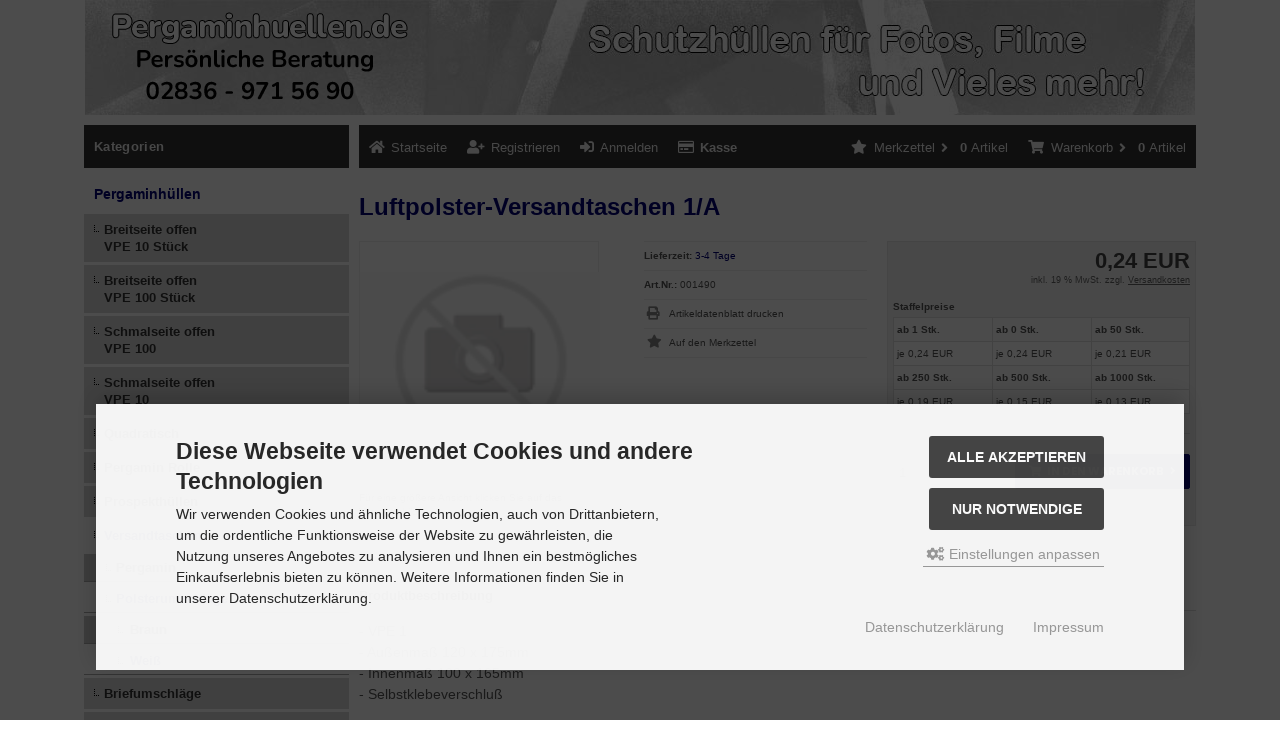

--- FILE ---
content_type: text/html; charset=utf-8
request_url: https://www.pergaminhuellen.de/pergaminhuellen/versandtaschen/polsterumschlaege/weiss/luftpolster-versandtaschen-1-a.html
body_size: 10237
content:
<!DOCTYPE html>
<html lang="de">
<head>
<meta charset="utf-8" />
<meta name="viewport" content="width=device-width, initial-scale=1.0, user-scalable=yes" />
<title>Luftpolster-Versandtaschen 1/A</title>
<meta name="keywords" content="außenmaß, 175mm, innenmaß, 165mm" />
<meta name="description" content="Luftpolster-Versandtaschen 1/A: - VPE 1 - Außenmaß 120 x 175mm - Innenmaß 100 x 165mm - Selbstklebeverschluß" />
<meta name="robots" content="index,follow" />
<meta name="author" content="Jürgen Scholz" />
<meta name="revisit-after" content="14 days" />
<link rel="canonical" href="https://www.pergaminhuellen.de/pergaminhuellen/versandtaschen/polsterumschlaege/weiss/luftpolster-versandtaschen-1-a.html" />
<link rel="icon" type="image/png" sizes="16x16" href="https://www.pergaminhuellen.de/templates/tpl_modified_responsive_pergamin23.mod/favicons/favicon-16x16.png" />
<link rel="icon" type="image/png" sizes="32x32" href="https://www.pergaminhuellen.de/templates/tpl_modified_responsive_pergamin23.mod/favicons/favicon-32x32.png" />
<link rel="icon" type="image/png" sizes="64x64" href="https://www.pergaminhuellen.de/templates/tpl_modified_responsive_pergamin23.mod/favicons/favicon-64x64.png" />
<link rel="icon" type="image/png" sizes="96x96" href="https://www.pergaminhuellen.de/templates/tpl_modified_responsive_pergamin23.mod/favicons/favicon-96x96.png" />
<link rel="icon" type="image/png" sizes="194x194" href="https://www.pergaminhuellen.de/templates/tpl_modified_responsive_pergamin23.mod/favicons/favicon-194x194.png" />
<link rel="icon" type="image/png" sizes="256x256" href="https://www.pergaminhuellen.de/templates/tpl_modified_responsive_pergamin23.mod/favicons/favicon-256x256.png" />
<link rel="shortcut icon" href="https://www.pergaminhuellen.de/templates/tpl_modified_responsive_pergamin23.mod/favicons/favicon.ico" />
<link rel="icon" type="image/" href="https://www.pergaminhuellen.de/templates/tpl_modified_responsive_pergamin23.mod/favicons/favicon_io" />
<link rel="icon" type="image/16" href="https://www.pergaminhuellen.de/templates/tpl_modified_responsive_pergamin23.mod/favicons/favicon_package_v0.16" />
<link rel="apple-touch-icon" href="https://www.pergaminhuellen.de/templates/tpl_modified_responsive_pergamin23.mod/favicons/apple-touch-icon.png" />
<link rel="mask-icon" href="https://www.pergaminhuellen.de/templates/tpl_modified_responsive_pergamin23.mod/favicons/safari-pinned-tab.svg" color="#888888" />
<meta name="msapplication-TileColor" content="#ffffff" />
<meta name="theme-color" content="#ffffff" />
<meta name="msapplication-config" content="https://www.pergaminhuellen.de/templates/tpl_modified_responsive_pergamin23.mod/favicons/browserconfig.xml" />
<link rel="manifest" href="https://www.pergaminhuellen.de/templates/tpl_modified_responsive_pergamin23.mod/favicons/site.webmanifest" />
<!--
=========================================================
modified eCommerce Shopsoftware (c) 2009-2013 [www.modified-shop.org]
=========================================================

modified eCommerce Shopsoftware offers you highly scalable E-Commerce-Solutions and Services.
The Shopsoftware is redistributable under the GNU General Public License (Version 2) [http://www.gnu.org/licenses/gpl-2.0.html].
based on: E-Commerce Engine Copyright (c) 2006 xt:Commerce, created by Mario Zanier & Guido Winger and licensed under GNU/GPL.
Information and contribution at http://www.xt-commerce.com

=========================================================
Please visit our website: www.modified-shop.org
=========================================================
-->
<meta name="generator" content="(c) by modified eCommerce Shopsoftware 12E https://www.modified-shop.org" />
<link rel="stylesheet" href="https://www.pergaminhuellen.de/templates/tpl_modified_responsive_pergamin23.mod/stylesheet.min.css?v=1760707808" type="text/css" media="screen" />
<script type="text/javascript">
  var DIR_WS_BASE = "https://www.pergaminhuellen.de/";
  var DIR_WS_CATALOG = "/";
  var SetSecCookie = "1";
</script>
<script async src="https://www.googletagmanager.com/gtag/js?id=AW-1030227513"></script>
<script>
  window['ga-disable-AW-1030227513'] = false;
  window.dataLayer = window.dataLayer || [];
  function gtag(){dataLayer.push(arguments);}
  gtag('js', new Date());

  gtag('config', 'AW-1030227513', {
    anonymize_ip: true,
    link_attribution: true,
    allow_google_signals: true
  });

  gtag('config', 'AW-1030227513', {
    anonymize_ip: true,
    allow_enhanced_conversions: true
  });

  gtag('event', 'view_item', {
    currency: 'EUR',
    value: 0.24,
    items: [
      {
        item_id: '001490',
        item_name: 'Luftpolster-Versandtaschen 1/A',
        price: 0.24,
        quantity: 1
      }
    ]
  });
</script>
</head>
<body>
<div class="sidebar_closer"><i class="fas fa-times"></i></div><div id="layout_wrap"><div id="layout_logo" class="cf"><div id="logo"><a href="https://www.pergaminhuellen.de/" title="Startseite &bull; Pergaminhüllen.de"><img src="https://www.pergaminhuellen.de/templates/tpl_modified_responsive_pergamin23.mod/img/pergaminhuellen-logo.png" alt="Pergaminhüllen.de" /></a></div><div id="search"><form id="quick_find" action="https://www.pergaminhuellen.de/advanced_search_result.php" method="get" class="box-search"><div class="search_inner"><div class="search_input"><input type="text" name="keywords" placeholder="Suchen" id="inputString" maxlength="30" autocomplete="off" onkeyup="ac_lookup(this.value);"  /></div><div class="cssButtonPos2 cf"><span class="cssButton cssButtonColor1"><i class="fas fa-search"></i><span class="cssButtonText" >Suchen</span><button type="submit" class="cssButtonText" title="Suchen" id="inputStringSubmit">Suchen</button></span></div></div></form><div class="suggestionsBox" id="suggestions" style="display:none;"><div class="suggestionList" id="autoSuggestionsList">&nbsp;</div></div></div> </div><div class="sidebar_layer"></div><div id="layout_content" class="cf"><div id="col_right"><div class="col_right_inner cf"><div id="content_navbar"><ul class="contentnavigation"><li class="sidebar_btn"><span id="sidebar_marker"></span><a href="#" title="Men&uuml;"><i class="fas fa-bars"></i><span class="cn_nomobile_text">Men&uuml;</span></a></li><li><a title="Startseite" href="https://www.pergaminhuellen.de/"><i class="fas fa-home"></i><span class="tn_nomobile">Startseite</span></a></li><li><a title="Registrieren" href="https://www.pergaminhuellen.de/create_account.php"><i class="fas fa-user-plus"></i><span class="tn_nomobile">Registrieren</span></a></li><li><a title="Anmelden" href="https://www.pergaminhuellen.de/login.php"><i class="fas fa-sign-in-alt"></i><span class="tn_nomobile">Anmelden</span></a></li><li class="cn_nomobile"><a title="Kasse" href="https://www.pergaminhuellen.de/checkout_shipping.php"><strong><i class="far fa-credit-card"></i>Kasse</strong></a></li><li class="cart"><div id="cart_short"><a id="toggle_cart" title="Warenkorb" href="https://www.pergaminhuellen.de/shopping_cart.php"><span class="cart_01"><i class="fas fa-shopping-cart"></i></span><span class="cart_02">Warenkorb<i class="fas fa-angle-right"></i></span><span class="cart_03"><span class="cart_05">(</span>0<span class="cart_05">)</span></span><span class="cart_04">Artikel</span></a></div><div class="toggle_cart"><div class="mini"><strong>Ihr Warenkorb ist leer.</strong></div></div></li>              <li class="wishlist"><div id="wishlist_short"><a id="toggle_wishlist" title="Merkzettel" href="https://www.pergaminhuellen.de/wishlist.php"><span class="wish_01"><i class="fas fa-star"></i></span><span class="wish_02">Merkzettel<i class="fas fa-angle-right"></i></span><span class="wish_03"><span class="wish_05">(</span>0<span class="wish_05">)</span></span><span class="wish_04">Artikel</span></a></div><div class="toggle_wishlist"><div class="mini"><strong>Ihr Merkzettel ist leer.</strong></div></div></li>            </ul></div><div id="product_info" itemscope itemtype="http://schema.org/Product"><form id="cart_quantity" action="https://www.pergaminhuellen.de/product_info.php?language=de&amp;products_id=698&amp;action=add_product" method="post"><div class="product_headline cf"><h1 itemprop="name">Luftpolster-Versandtaschen 1/A</h1></div><div id="product_details"><div class="pd_imagebox"><div class="pd_big_image"><a class="cbimages" title="Luftpolster-Versandtaschen 1/A" href="https://www.pergaminhuellen.de/images/product_images/popup_images/noimage.gif" data-cbox-img-attrs='{"alt":"Luftpolster-Versandtaschen 1/A"}'><img itemprop="image" src="https://www.pergaminhuellen.de/images/product_images/info_images/noimage.gif" alt="Luftpolster-Versandtaschen 1/A" title="Luftpolster-Versandtaschen 1/A" /></a></div><div class="zoomtext">F&uuml;r eine gr&ouml;&szlig;ere Ansicht klicken Sie auf das Vorschaubild</div></div><div class="pd_content"><div class="pd_summarybox" itemprop="offers" itemscope itemtype="http://schema.org/Offer"> <div class="pd_summarybox_inner cf"><meta itemprop="url" content="https://www.pergaminhuellen.de/pergaminhuellen/versandtaschen/polsterumschlaege/weiss/luftpolster-versandtaschen-1-a.html" /><meta itemprop="priceCurrency" content="EUR" /><meta itemprop="availability" content="http://schema.org/InStock" />                    <meta itemprop="itemCondition" content="http://schema.org/NewCondition" /><div class="pd_price"><div id="pd_puprice"><span class="standard_price">0,24 EUR</span></div></div><div class="pd_tax">inkl. 19 % MwSt. zzgl. <a rel="nofollow" target="_blank" href="https://www.pergaminhuellen.de/popup_content.php?coID=1" title="Information" class="iframe">Versandkosten</a></div><div class="graduated_prices cf"><div class="gp_headline">Staffelpreise</div><div class="gp_box"><span class="gp_title">ab 1 Stk.</span><span class="gp_price">je 0,24 EUR</span></div><div class="gp_box"><span class="gp_title">ab 0 Stk.</span><span class="gp_price">je 0,24 EUR</span></div><div class="gp_box last"><span class="gp_title">ab 50 Stk.</span><span class="gp_price">je 0,21 EUR</span></div><div class="gp_box"><span class="gp_title">ab 250 Stk.</span><span class="gp_price">je 0,19 EUR</span></div><div class="gp_box"><span class="gp_title">ab 500 Stk.</span><span class="gp_price">je 0,15 EUR</span></div><div class="gp_box last"><span class="gp_title">ab 1000 Stk.</span><span class="gp_price">je 0,13 EUR</span></div><div itemprop="PriceSpecification" itemscope itemtype="http://schema.org/PriceSpecification"><meta itemprop="priceCurrency" content="EUR"><meta itemprop="price" content="0.24"><meta itemprop="minPrice" content="0.13"><meta itemprop="maxPrice" content="0.24"></div></div>                  <div class="addtobasket cf"><span class="addtobasket_input"><input type="text" name="products_qty" value="1" size="3" /> <input type="hidden" name="products_id" value="698" /></span><span class="addtobasket_actions cf"><span class="cssButtonPos10"><span class="cssButton cssButtonColor2"><i class="fas fa-shopping-cart"></i><span class="cssButtonText" >In den Warenkorb</span><button type="submit" class="cssButtonText" title="In den Warenkorb">In den Warenkorb</button><i class="fas fa-angle-right"></i></span></span></span></div><br class="clearfix" /><div class="pp-message"></div></div></div><div class="pd_infobox"><div class="pd_inforow_first"></div><div class="pd_inforow"><strong>Lieferzeit:</strong>  <a rel="nofollow" target="_blank" href="https://www.pergaminhuellen.de/popup_content.php?coID=10" title="Information" class="iframe">3-4 Tage</a></div>        <div class="pd_inforow"><strong>Art.Nr.:</strong> <span itemprop="sku">001490</span></div>                          <ul class="pd_iconlist"><li class="print"><a class="iframe" target="_blank" rel="nofollow" href="https://www.pergaminhuellen.de/print_product_info.php?products_id=698" title="Artikeldatenblatt drucken">Artikeldatenblatt drucken</a></li><li class="wishlist"><input type="submit" value="submit" style="display:none;" /><input type="submit" name="wishlist" value="Auf den Merkzettel" class="wishlist_submit_link" /></li>        </ul></div>      <br class="clearfix" /></div>  <br class="clearfix" /></div></form><h4 class="detailbox">Produktbeschreibung</h4><div class="pd_description" itemprop="description">- VPE 1   <br>- Außenmaß 120 x 175mm   <br>- Innenmaß 100 x 165mm <br>- Selbstklebeverschluß</div><br />              <div class="productnavigator cf"><span class="detail_back"><a href="https://www.pergaminhuellen.de/pergaminhuellen/versandtaschen/polsterumschlaege/weiss">&Uuml;bersicht</a>&nbsp;&nbsp;&nbsp;|&nbsp;&nbsp;&nbsp;Artikel&nbsp;<strong>1&nbsp;von&nbsp;2</strong>&nbsp;in dieser Kategorie</span><span class="detail_next_previous"><span class="inactive">&laquo; Erster</span>&nbsp;&nbsp;&nbsp;|&nbsp;&nbsp;<span class="inactive">&laquo; vorheriger</span>&nbsp;&nbsp;&nbsp;|&nbsp;&nbsp;<a href="https://www.pergaminhuellen.de/pergaminhuellen/versandtaschen/polsterumschlaege/weiss/luftpolster-versandtaschen-2-b.html">n&auml;chster &raquo;</a>&nbsp;&nbsp;&nbsp;|&nbsp;&nbsp;<span class="inactive">Letzter &raquo;</span>    </span></div></div>                  </div></div><div id="col_left_overlay"><div id="col_left"><div class="col_left_inner cf"><div class="box_category"><div class="box_category_header">Kategorien</div><div class="box_category_line"></div><ul id="categorymenu"><li class="level1 activeparent1"><a href="https://www.pergaminhuellen.de/pergaminhuellen" title="Pergaminhüllen">Pergaminhüllen</a><ul><li class="level2"><a href="https://www.pergaminhuellen.de/pergaminhuellen/breitseite-offen-vpe-10-stueck" title="Breitseite offen <br>VPE 10 Stück </br>">Breitseite offen <br>VPE 10 Stück </br></a></li><li class="level2"><a href="https://www.pergaminhuellen.de/pergaminhuellen/breitseite-offen-vpe-100-stueck" title="Breitseite offen<br /> VPE 100 Stück">Breitseite offen<br /> VPE 100 Stück</a></li><li class="level2"><a href="https://www.pergaminhuellen.de/pergaminhuellen/schmalseite-offen-vpe-100" title="Schmalseite offen <br> VPE 100">Schmalseite offen <br> VPE 100</a></li><li class="level2"><a href="https://www.pergaminhuellen.de/pergaminhuellen/schmalseite-offen-vpe-10" title="Schmalseite offen <br> VPE 10">Schmalseite offen <br> VPE 10</a></li><li class="level2"><a href="https://www.pergaminhuellen.de/pergaminhuellen/quadratisch" title="Quadratisch">Quadratisch</a></li><li class="level2"><a href="https://www.pergaminhuellen.de/pergaminhuellen/rolle" title="Pergamin Rolle">Pergamin Rolle</a></li><li class="level2"><a href="https://www.pergaminhuellen.de/pergaminhuellen/prospekthuellen" title="Prospekthüllen">Prospekthüllen</a></li><li class="level2 activeparent2"><a href="https://www.pergaminhuellen.de/pergaminhuellen/versandtaschen" title="Versandtaschen">Versandtaschen</a><ul><li class="level3"><a href="https://www.pergaminhuellen.de/pergaminhuellen/versandtaschen/pergamin" title="Pergamin">Pergamin</a></li><li class="level3 activeparent3"><a href="https://www.pergaminhuellen.de/pergaminhuellen/versandtaschen/polsterumschlaege" title="Polsterumschläge">Polsterumschläge</a><ul><li class="level4"><a href="https://www.pergaminhuellen.de/pergaminhuellen/versandtaschen/polsterumschlaege/braun" title="Braun">Braun</a></li><li class="level4 active4 activeparent4"><a href="https://www.pergaminhuellen.de/pergaminhuellen/versandtaschen/polsterumschlaege/weiss" title="Weiß">Weiß</a></li></ul></li></ul></li><li class="level2"><a href="https://www.pergaminhuellen.de/pergaminhuellen/briefumschlaege" title="Briefumschläge">Briefumschläge</a></li><li class="level2"><a href="https://www.pergaminhuellen.de/pergaminhuellen/cdablageblaetter" title="CD<br>Ablageblätter">CD<br>Ablageblätter</a></li><li class="level2"><a href="https://www.pergaminhuellen.de/pergaminhuellen/materialpruefungsfilm-huellen" title="Materialprüfungsfilm <br/>Hüllen">Materialprüfungsfilm <br/>Hüllen</a></li><li class="level2"><a href="https://www.pergaminhuellen.de/pergaminhuellen/negativblaetter" title="Negativblätter">Negativblätter</a></li></ul></li><li class="level1"><a href="https://www.pergaminhuellen.de/acetat" title="Acetat">Acetat</a></li><li class="level1"><a href="https://www.pergaminhuellen.de/buero" title="Büro">Büro</a></li><li class="level1"><a href="https://www.pergaminhuellen.de/polyesterhuellen" title="Polyesterhüllen">Polyesterhüllen</a></li><li class="level1"><a href="https://www.pergaminhuellen.de/polypropylen" title="Polypropylen">Polypropylen</a></li><li class="level1"><a href="https://www.pergaminhuellen.de/archivboxen" title="Archivboxen">Archivboxen</a></li><li class="level1"><a href="https://www.pergaminhuellen.de/sammelmappen" title="Sammelmappen">Sammelmappen</a></li><li class="level1"><a href="https://www.pergaminhuellen.de/kuenstlerbedarf" title="Künstlerbedarf">Künstlerbedarf</a></li><li class="level1"><a href="https://www.pergaminhuellen.de/lupen" title="Lupen">Lupen</a></li><li class="level1"><a href="https://www.pergaminhuellen.de/passepartouts" title="Passepartouts">Passepartouts</a></li><li class="level1"><a href="https://www.pergaminhuellen.de/praesentation" title="Präsentation">Präsentation</a></li><li class="level1"><a href="https://www.pergaminhuellen.de/restaurierung" title="Restaurierung">Restaurierung</a></li><li class="level1"><a href="https://www.pergaminhuellen.de/geldverpackungen" title="Geldverpackungen">Geldverpackungen</a></li><li class="level1"><a href="https://www.pergaminhuellen.de/inkjet-papier" title="InkJet-Papier">InkJet-Papier</a></li><li class="level1"><a href="https://www.pergaminhuellen.de/nuetzliches" title="Nützliches">Nützliches</a></li><li class="level1"><a href="https://www.pergaminhuellen.de/dienstleistung" title="Dienstleistung">Dienstleistung</a></li></ul></div><div class="box1"><div class="box_header"><span class="show_title"><i class="fas fa-chevron-down"></i>Suche</span></div><div class="box_sidebar cf"><form id="quick_find" action="https://www.pergaminhuellen.de/advanced_search_result.php" method="get" class="box-search"><div class="search_inner"><div class="search_input"><input type="text" name="keywords" placeholder="Suchen" id="inputString" maxlength="30" autocomplete="off" onkeyup="ac_lookup(this.value);"  /></div><div class="cssButtonPos2 cf"><span class="cssButton cssButtonColor1"><i class="fas fa-search"></i><span class="cssButtonText" >Suchen</span><button type="submit" class="cssButtonText" title="Suchen" id="inputStringSubmit">Suchen</button></span></div></div></form><div class="suggestionsBox" id="suggestions" style="display:none;"><div class="suggestionList" id="autoSuggestionsList">&nbsp;</div></div> </div></div><div class="box1" id="loginBox"><div class="box_header"><i class="fas fa-chevron-down"></i>Willkommen zur&uuml;ck!</div><div class="box_sidebar cf"><div class="box_line"></div><form id="loginbox" action="https://www.pergaminhuellen.de/login.php?action=process" method="post" class="box-login"><label><p class="box_sub">E-Mail-Adresse:</p><input type="email" name="email_address" maxlength="50" /><p class="box_sub">Passwort:</p><input type="password" name="password" maxlength="60" /><div class="box_sub_button cf"><a href="https://www.pergaminhuellen.de/password_double_opt.php">Passwort vergessen?</a><div class="cssButtonPos3 cf"><span class="cssButton cssButtonColor1"><i class="fas fa-sign-in-alt"></i><span class="cssButtonText" >Anmelden</span><button type="submit" class="cssButtonText" title="Anmelden">Anmelden</button></span></div></div></label></form></div></div></div></div></div></div><div id="layout_footer"><div class="layout_footer_inner"><div class="footer_box_row cf"><div class="footer_box"><div class="footer_box_inner cf"><div class="box3"><div class="box3_header">Kontakt</div><div class="box3_line"></div><p class="box3_sub">Wir stehen Ihnen gerne per Telefon, Fax oder E-Mail pers&ouml;nlich zur Verf&uuml;gung:</p><p><span class="fas fa-phone"></span> <b><a href="tel:+4928369715690">02836 - 971 56 90</a></b</p><p><span class="fas fa-mobile-alt"></span>&nbsp; <b><a href="tel:+491772971818">0177 - 297 18 18</a></b></p><p><span class="fas fa-fax"></span> <b><a href="fax:+4928369723447">02836 - 972 34 47</a></b</p><p><span class="fas fa-envelope fa-beat"></span> <b><script>document.write(unescape('%3c%61%20%68%72%65%66%3d%22%6d%61%69%6c%74%6f%3a%69%6e%66%6f%40%70%65%72%67%61%6d%69%6e%68%75%65%6c%6c%65%6e%2e%64%65%22%20%3e%69%6e%66%6f%40%70%65%72%67%61%6d%69%6e%68%75%65%6c%6c%65%6e%2e%64%65%3c%2f%61%3e'))</script></b></p></div></div></div>        <div class="footer_box"><div class="footer_box_inner cf">  <div class="box3"><div class="box3_header">Informationen</div><div class="box3_line"></div><ul class="footerlist"><li class="level1"><a href="https://www.pergaminhuellen.de/liefer-versandkosten.html" title="Liefer- &amp; Versandkosten"><i class="fas fa-angle-right"></i>Liefer- &amp; Versandkosten</a></li><li class="level1"><a href="https://www.pergaminhuellen.de/allgemeine-geschaeftsbedingungen-mit-kundeninformationen.html" title="Allgemeine Geschäftsbedingungen mit Kundeninformationen"><i class="fas fa-angle-right"></i>Allgemeine Geschäftsbedingungen mit Kundeninformationen</a></li><li class="level1"><a href="https://www.pergaminhuellen.de/kontakt.html" title="Kontakt"><i class="fas fa-angle-right"></i>Kontakt</a></li><li class="level1"><a href="https://www.pergaminhuellen.de/impressum.html" title="Impressum"><i class="fas fa-angle-right"></i>Impressum</a></li></ul></div></div></div>        <div class="footer_box"><div class="footer_box_inner cf">  <div class="box3"><div class="box3_header">Mehr &uuml;ber...</div><div class="box3_line"></div><ul class="footerlist"><li class="level1"><a href="https://www.pergaminhuellen.de/preisliste.html" title="Preisliste"><i class="fas fa-angle-right"></i>Preisliste</a></li><li class="level1"><a href="https://www.pergaminhuellen.de/widerrufsbelehrung-widerrufsformular.html" title="Widerrufsbelehrung &amp; Widerrufsformular"><i class="fas fa-angle-right"></i>Widerrufsbelehrung &amp; Widerrufsformular</a></li><li class="level1"><a href="https://www.pergaminhuellen.de/datenschutzerklaerung.html" title="Datenschutzerklärung"><i class="fas fa-angle-right"></i>Datenschutzerklärung</a></li><li class="level1"><a href="javascript:;" trigger-cookie-consent-panel=""><i class="fas fa-angle-right"></i>Cookie Einstellungen</a></li></ul></div></div></div><div class="footer_box"><div class="footer_box_inner cf"><div class="box3"><div class="box3_header">Zahlungsmethoden</div><div class="box3_line"></div><p class="box3_sub"><p>Wir bieten folgende Bezahlmethoden</p>&nbsp;&nbsp;&middot; Vorkasse/Bank&uuml;berweisung<br>&nbsp;&nbsp;&middot; SEPA-Lastschriftverfahren<br>&nbsp;&nbsp;&middot; Barzahlung<br>&nbsp;&nbsp;&middot; Kauf auf Rechnung<br>&nbsp;&nbsp;&middot; PayPal<br><p>an.</p></p></div></div></div>              </div></div><div class="mod_copyright">Pergaminhüllen.de &copy; 2026 | Template &copy; 2009-2026 by <span class="cop_magenta">mod</span><span class="cop_grey">ified eCommerce Shopsoftware</span></div></div></div><div class="copyright"><span class="cop_magenta">mod</span><span class="cop_grey">ified eCommerce Shopsoftware &copy; 2009-2026</span></div><link rel="stylesheet" property="stylesheet" href="https://www.pergaminhuellen.de/templates/tpl_modified_responsive_pergamin23.mod/css/tpl_plugins.min.css?v=1708248939" type="text/css" media="screen" />
<!--[if lte IE 8]>
<link rel="stylesheet" property="stylesheet" href="https://www.pergaminhuellen.de/templates/tpl_modified_responsive_pergamin23.mod/css/ie8fix.css" type="text/css" media="screen" />
<![endif]-->
<script src="https://www.pergaminhuellen.de/templates/tpl_modified_responsive_pergamin23.mod/javascript/jquery.min.js" type="text/javascript"></script>
<script src="https://www.pergaminhuellen.de/templates/tpl_modified_responsive_pergamin23.mod/javascript/tpl_plugins.min.js?v=1708248939" type="text/javascript"></script>
<script>$(document).ready(function(){var option=$('#suggestions');$(document).click(function(e){var target=$(e.target);if(!(target.is(option)|| option.find(target).length)){ac_closing();}});});var ac_pageSize=8;var ac_page=1;var ac_result=0;var ac_show_page='Seite ';var ac_show_page_of=' von ';function ac_showPage(ac_page){ac_result=Math.ceil($("#autocomplete_main").children().length/ac_pageSize);$('.autocomplete_content').hide();$('.autocomplete_content').each(function(n){if(n >=(ac_pageSize*(ac_page-1))&& n <(ac_pageSize*ac_page)){$(this).show();}});$('#autocomplete_next').css('visibility', 'hidden');$('#autocomplete_prev').css('visibility', 'hidden');if(ac_page > 1){$('#autocomplete_prev').css('visibility', 'visible');}if(ac_page < ac_result && ac_result > 1){$('#autocomplete_next').css('visibility', 'visible');}$('#autocomplete_count').html(ac_show_page+ac_page+ac_show_page_of+ac_result);}function ac_prevPage(){if(ac_page==1){ac_page=ac_result;}else{ac_page--;}if(ac_page < 1){ac_page=1;}ac_showPage(ac_page);}function ac_nextPage(){if(ac_page==ac_result){ac_page=1;}else{ac_page++;}ac_showPage(ac_page);}function ac_lookup(inputString){if(inputString.length==0){$('#suggestions').hide();}else{var post_params=$('#quick_find').serialize();post_params=post_params.replace("keywords=", "queryString=");$.post("https://www.pergaminhuellen.de/api/autocomplete/autocomplete.php", post_params, function(data){if(data.length > 0){$('#suggestions').slideDown();$('#autoSuggestionsList').html(data);ac_showPage(1);$('#autocomplete_prev').click(ac_prevPage);$('#autocomplete_next').click(ac_nextPage);}});}}$('#cat_search').on('change', function(){$('#inputString').val('');});function ac_closing(){setTimeout("$('#suggestions').slideUp();", 100);ac_page=1;}</script>  <script>$(document).ready(function(){$(".cbimages").colorbox({rel:'cbimages', scalePhotos:true, maxWidth: "90%", maxHeight: "90%", fixed: true, close: '<i class="fas fa-times"></i>', next: '<i class="fas fa-chevron-right"></i>', previous: '<i class="fas fa-chevron-left"></i>'});$(".iframe").colorbox({iframe:true, width:"780", height:"560", maxWidth: "90%", maxHeight: "90%", fixed: true, close: '<i class="fas fa-times"></i>'});$("#print_order_layer").on('submit', function(event){$.colorbox({iframe:true, width:"780", height:"560", maxWidth: "90%", maxHeight: "90%", close: '<i class="fas fa-times"></i>', href:$(this).attr("action")+'&'+$(this).serialize()});return false;});});jQuery.extend(jQuery.colorbox.settings,{current: "Bild&nbsp;{current}&nbsp;von&nbsp;{total}", previous: "Zur&uuml;ck", next: "Vor", close: "Schlie&szlig;en", xhrError: "Dieser Inhalt konnte nicht geladen werden.", imgError: "Dieses Bild konnte nicht geladen werden.", slideshowStart: "Slideshow starten", slideshowStop: "Slideshow anhalten"});</script><script id="oil-configuration" type="application/configuration">{"config_version": 1, "preview_mode": false, "advanced_settings": true, "timeout": 0, "iabVendorListUrl": "https://www.pergaminhuellen.de/ajax.php?ext=get_cookie_consent&speed=1&language=de", "locale":{"localeId": "de", "version": 1, "texts":{"label_intro_heading": "Diese Webseite verwendet Cookies und andere Technologien", "label_intro": "Wir verwenden Cookies und &auml;hnliche Technologien, auch von Drittanbietern, um die ordentliche Funktionsweise der Website zu gew&auml;hrleisten, die Nutzung unseres Angebotes zu analysieren und Ihnen ein bestm&ouml;gliches Einkaufserlebnis bieten zu k&ouml;nnen. Weitere Informationen finden Sie in unserer Datenschutzerkl&auml;rung.", "label_button_yes": "Speichern", "label_button_back": "Zur&uuml;ck", "label_button_yes_all": "Alle akzeptieren", "label_button_only_essentials": "Nur Notwendige", "label_button_advanced_settings": "<i class=\"fas fa-cogs\"></i> Einstellungen anpassen", "label_cpc_heading": "Cookie Einstellungen", "label_cpc_activate_all": "Alle aktivieren", "label_cpc_deactivate_all": "Alle deaktivieren", "label_nocookie_head": "Keine Cookies erlaubt.", "label_nocookie_text": "Bitte aktivieren Sie Cookies in den Einstellungen Ihres Browsers.", "label_third_party": " ", "label_imprint_links": "<a href='https://www.pergaminhuellen.de/popup_content.php?coID=2' onclick='return cc_popup_content(this)'>Datenschutzerkl&auml;rung</a> <a href='https://www.pergaminhuellen.de/popup_content.php?coID=4' onclick='return cc_popup_content(this)'>Impressum</a>"}}}</script><script src="https://www.pergaminhuellen.de/templates/tpl_modified_responsive_pergamin23.mod/javascript/oil.min.js"></script><script>!function(e){var n={};function t(o){if(n[o])return n[o].exports;var r=n[o]={i:o,l:!1,exports:{}};return e[o].call(r.exports,r,r.exports,t),r.l=!0,r.exports}t.m=e,t.c=n,t.d=function(e,n,o){t.o(e,n)||Object.defineProperty(e,n,{configurable:!1,enumerable:!0,get:o})},t.r=function(e){Object.defineProperty(e,"__esModule",{value:!0})},t.n=function(e){var n=e&&e.__esModule?function(){return e.default}:function(){return e};return t.d(n,"a",n),n},t.o=function(e,n){return Object.prototype.hasOwnProperty.call(e,n)},t.p="/",t(t.s=115)}({115:function(e,n,t){"use strict";!function(e,n){e.__cmp||(e.__cmp=function(){function t(e){if(e){var t=!0,r=n.querySelector('script[type="application/configuration"]#oil-configuration');if(null!==r&&r.text)try{var a=JSON.parse(r.text);a&&a.hasOwnProperty("gdpr_applies_globally")&&(t=a.gdpr_applies_globally)}catch(e){}e({gdprAppliesGlobally:t,cmpLoaded:o()},!0)}}function o(){return!(!e.AS_OIL||!e.AS_OIL.commandCollectionExecutor)}var r=[],a=function(n,a,c){if("ping"===n)t(c);else{var i={command:n,parameter:a,callback:c};r.push(i),o()&&e.AS_OIL.commandCollectionExecutor(i)}};return a.commandCollection=r,a.receiveMessage=function(n){var a=n&&n.data&&n.data.__cmpCall;if(a)if("ping"===a.command)t(function(e,t){var o={__cmpReturn:{returnValue:e,success:t,callId:a.callId}};n.source.postMessage(o,n.origin)});else{var c={callId:a.callId,command:a.command,parameter:a.parameter,event:n};r.push(c),o()&&e.AS_OIL.commandCollectionExecutor(c)}},function(n){(e.attachEvent||e.addEventListener)("message",function(e){n.receiveMessage(e)},!1)}(a),function e(){if(!(n.getElementsByName("__cmpLocator").length>0))if(n.body){var t=n.createElement("iframe");t.style.display="none",t.name="__cmpLocator",n.body.appendChild(t)}else setTimeout(e,5)}(),a}())}(window,document)}});</script><script>function cc_popup_content(trgt){$.colorbox({href:trgt.href, iframe:true, width:"780", height:"560", maxWidth: "90%", maxHeight: "90%", fixed: true, close: '<i class="fas fa-times"></i>'});return false;}(function(){let eventMethod=window.addEventListener ? 'addEventListener' : 'attachEvent';let messageEvent=eventMethod==='attachEvent' ? 'onmessage' : 'message';let eventer=window[eventMethod];function receiveMessage(event){let eventDataContains=function(str){return JSON.stringify(event.data).indexOf(str)!==-1;};}eventer(messageEvent, receiveMessage, false);$(document).on('click', '[trigger-cookie-consent-panel]', function(){window.AS_OIL.showPreferenceCenter();if(!$('.as-oil.light').length){$('body').append($('<div/>').addClass('as-oil light').append($('<div/>').attr('id', 'oil-preference-center').addClass('as-oil-content-overlay cpc-dynamic-panel')));}});})();</script><script>$(window).on('load',function(){$('.show_rating input').change(function(){var $radio=$(this);$('.show_rating .selected').removeClass('selected');$radio.closest('label').addClass('selected');});});function alert(message, title){title=title || "Information";$.alertable.alert('<span id="alertable-title"></span><span id="alertable-content"></span>',{html: true});$('#alertable-content').html(message);$('#alertable-title').html(title);}$(function(){$('#toggle_cart').click(function(){$('.toggle_cart').slideToggle('slow');$('.toggle_wishlist').slideUp('slow');ac_closing();return false;});$('html').on('click', function(e){if(!$(e.target).closest('.toggle_cart').length > 0){$('.toggle_cart').slideUp('slow');}});});$(function(){$('#toggle_wishlist').click(function(){$('.toggle_wishlist').slideToggle('slow');$('.toggle_cart').slideUp('slow');ac_closing();return false;});$('html').on('click', function(e){if(!$(e.target).closest('.toggle_wishlist').length > 0){$('.toggle_wishlist').slideUp('slow');}});});</script><script>$(document).ready(function(){$('.slider_home').slick({slidesToShow: 1, slidesToScroll: 1, autoplay: true, autoplaySpeed: 4000, speed: 1000, cssEase: 'linear', arrows: true, dots: false, fade: true});$('.slider_home').show();$('.slider_bestseller').slick({dots: true, arrows: true, infinite: true, speed: 500, slidesToShow: 6, slidesToScroll: 6, responsive: [{breakpoint: 1060, settings:{slidesToShow: 5, slidesToScroll: 5, dots: true, arrows:false}},{breakpoint: 800, settings:{slidesToShow: 4, slidesToScroll: 4, dots: true, arrows:false}},{breakpoint: 600, settings:{slidesToShow: 3, slidesToScroll: 3, dots: true, arrows:false}},{breakpoint: 400, settings:{slidesToShow: 2, slidesToScroll: 2, dots: true, arrows:false}}]});});</script><script>$(document).ready(function(){$('select:not([name=country])').SumoSelect();$('select[name=country]').SumoSelect({search: true, searchText: "Suchbegriff...", noMatch: "Keine Treffer f&uuml;r \"{0}\""});var selectWord='';var selectTimer=null;$('body').on('keydown', function(e){var target=$(e.target);var tmpClass=target.attr("class");if(typeof(tmpClass)!="undefined"){if(tmpClass.indexOf("SumoSelect")>-1){var char=String.fromCharCode(e.keyCode);if(char.match('\d*\w*')){selectWord+=char;}clearTimeout(selectTimer);selectTimer=null;selectTimer=setTimeout(function(){var select=target.find("select");var options=target.find("select option");for(var x=0;x < options.length;x++){var option=options[x];var optionText=option.text.toLowerCase();if(optionText.indexOf(selectWord.toLowerCase())==0){var ul=target.find("ul");var li=target.find(".selected");var offsetUl=ul.offset();var offsetLi=li.offset();console.log(option.text);select.val(option.value);select.trigger("change");select[0].sumo.unSelectAll();select[0].sumo.toggSel(true,option.value);select[0].sumo.reload();select[0].sumo.setOnOpen();newLi=$(select[0].sumo.ul).find(".selected");var offsetNewLi=newLi.offset();ul=select[0].sumo.ul;var newOffset=offsetNewLi.top-offsetUl.top;ul.scrollTop(0);ul.scrollTop(newOffset);console.log(offsetUl.top+"~"+offsetLi.top+"~"+offsetNewLi.top);break;}}selectWord='';}, 500);}}});var tmpStr='';$('.filter_bar .SumoSelect').each(function(index){($(this).find('select').val()=='')? $(this).find('p').removeClass("Selected"): $(this).find('p').addClass("Selected");});});</script><script>$.get("https://www.pergaminhuellen.de/templates/tpl_modified_responsive_pergamin23.mod"+"/css/jquery.easyTabs.css", function(css){$("head").append("<style type='text/css'>"+css+"<\/style>");});$(document).ready(function(){$('#horizontalTab').easyResponsiveTabs({type: 'default'});$('#horizontalAccordion').easyResponsiveTabs({type: 'accordion'});});</script>
<script async data-type="text/javascript" type="as-oil" data-purposes="7" data-managed="as-oil">
        var _paq = _paq || [];
          var u="//piwik.studio-scholz.de/";
          _paq.push(['setSiteId', 1]);
          _paq.push(['setTrackerUrl', u+'matomo.php']);
          _paq.push(['trackPageView']);
          _paq.push(['enableLinkTracking']);
        _paq.push(['setEcommerceView', '698', 'Luftpolster-Versandtaschen 1/A', 'Weiß']);

          (function(){
            var d=document,
            g=d.createElement('script'),
            s=d.getElementsByTagName('script')[0];
            g.type='text/javascript';
            g.defer=true;
            g.async=true;
            g.src=u+'matomo.js';
            s.parentNode.insertBefore(g,s);
          })();
      </script>
    <script type="module">
      import { loadScript } from "https://www.pergaminhuellen.de/includes/external/paypal/js/paypal-js.min.js";
    
      loadScript({
        "client-id": "BAA2HclTFhyzKsD4UcfkiO1J30KyWmMKWZOOEW_0W89ptXQMMx0MtF7zj_HtMEN4Yyn_-aFKR1RvM3KJrI",
        "currency": "EUR",
        "intent": "capture",
        "commit": "false",
        "locale": "de_DE",
        "enable-funding": "paylater",
        "data-partner-attribution-id": "Modified_Cart_PPCP",
        
        "components": "buttons,funding-eligibility,messages,hosted-fields"
      }).then((paypal) => {
        
          if ($(".pp-message").length) {
            paypal.Messages({
              amount: 0.24,
              countryCode: "DE",
              style: {
                layout: "text",
                color: "white",
                ratio: "8x1"
              },
              onError: function (err) {
                $(".pp-message").hide();
                console.error("failed to load PayPal banner", err);
              },
              onRender: function() { 
                
              }
            }).render(".pp-message");
          }
          
      }).catch((error) => {
        $(".apms_form").hide();
        $(".apms_form_button").hide();
        console.error("failed to load the PayPal SDK", error);
      });
    </script>    <script>
      $(document).ready(function () {      
        if (typeof $.fn.easyResponsiveTabs === 'function') {
          $('#horizontalAccordionPlan').easyResponsiveTabs({
            type: 'accordion', //Types: default, vertical, accordion     
            closed: true,     
            activate: function(event) { // Callback function if tab is switched
              $(".resp-tab-active input[type=radio]").prop('checked', true);
            }
          });
        }
      });
    </script>
        <script type="text/javascript">
      $(document).ready(function() {
        $.ajax({
          dataType: "json",
          type: 'get',
          url: 'https://www.pergaminhuellen.de/ajax.php?speed=1&ext=scheduled_tasks',
          cache: false,
          async: true,
        });
      });
    </script>
    </body></html>